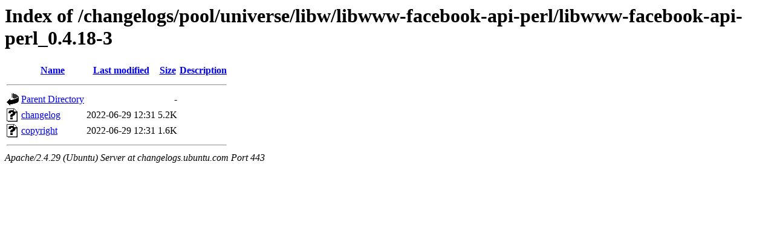

--- FILE ---
content_type: text/html;charset=UTF-8
request_url: https://changelogs.ubuntu.com/changelogs/pool/universe/libw/libwww-facebook-api-perl/libwww-facebook-api-perl_0.4.18-3/
body_size: 450
content:
<!DOCTYPE HTML PUBLIC "-//W3C//DTD HTML 3.2 Final//EN">
<html>
 <head>
  <title>Index of /changelogs/pool/universe/libw/libwww-facebook-api-perl/libwww-facebook-api-perl_0.4.18-3</title>
 </head>
 <body>
<h1>Index of /changelogs/pool/universe/libw/libwww-facebook-api-perl/libwww-facebook-api-perl_0.4.18-3</h1>
  <table>
   <tr><th valign="top"><img src="/icons/blank.gif" alt="[ICO]"></th><th><a href="?C=N;O=D">Name</a></th><th><a href="?C=M;O=A">Last modified</a></th><th><a href="?C=S;O=A">Size</a></th><th><a href="?C=D;O=A">Description</a></th></tr>
   <tr><th colspan="5"><hr></th></tr>
<tr><td valign="top"><img src="/icons/back.gif" alt="[PARENTDIR]"></td><td><a href="/changelogs/pool/universe/libw/libwww-facebook-api-perl/">Parent Directory</a></td><td>&nbsp;</td><td align="right">  - </td><td>&nbsp;</td></tr>
<tr><td valign="top"><img src="/icons/unknown.gif" alt="[   ]"></td><td><a href="changelog">changelog</a></td><td align="right">2022-06-29 12:31  </td><td align="right">5.2K</td><td>&nbsp;</td></tr>
<tr><td valign="top"><img src="/icons/unknown.gif" alt="[   ]"></td><td><a href="copyright">copyright</a></td><td align="right">2022-06-29 12:31  </td><td align="right">1.6K</td><td>&nbsp;</td></tr>
   <tr><th colspan="5"><hr></th></tr>
</table>
<address>Apache/2.4.29 (Ubuntu) Server at changelogs.ubuntu.com Port 443</address>
</body></html>
